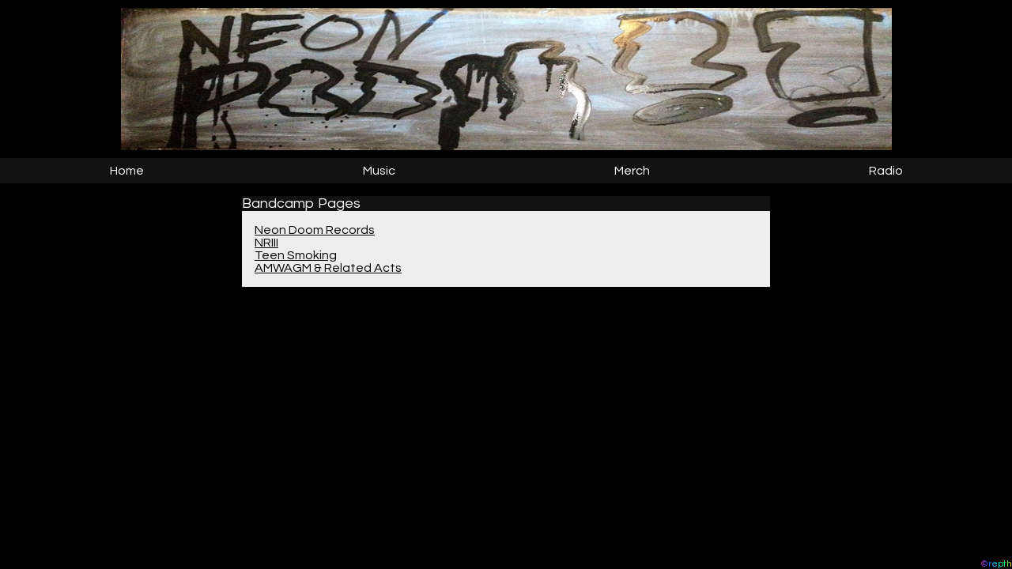

--- FILE ---
content_type: text/html
request_url: https://neondoom.com/music
body_size: 1375
content:
<!DOCTYPE html>
<html>
  <head>
    <meta charset="UTF-8">
    <meta name="viewport" content="width=device-width, initial-scale=1.0">
    <title>Neon Doom Records</title>
 
<link rel="preconnect" href="https://fonts.googleapis.com">
<link rel="preconnect" href="https://fonts.gstatic.com" crossorigin>
<link href="https://fonts.googleapis.com/css2?family=Questrial&display=swap" rel="stylesheet">
 
<style>
 
*{
box-sizing: border-box;
margin: 0;
padding: 0;
}
 
body{
background-color: #000000;
color: #111;
font-family: 'Questrial', sans-serif;
}
 
.headerwrapper{
display: flex;
flex-direction: column;
margin-bottom: 1rem;
}
 
.header{
width: 100%;
display: flex;
justify-content: center;
align-items: center;
height: 200px;
background-image: url('https://neondoom.com/0003273936_100.png');
background-repeat: no-repeat;
background-position: center center;
}
 
.title{
color: #fff;
letter-spacing: 0.2rem;
text-shadow: 0 0 10px #111;
font-family: 'Questrial', sans-serif;
}
 
.nav{
background-color: #111;
width: 100%;
text-align: center;
padding: 0.5rem 0 0.5rem 0;
}
 
.nav ul{
display: flex;
justify-content: space-around;
}
 
.nav li{
display: inline;
}
 
.mainwrapper{
display: flex;
flex-direction: column;
gap: 1rem;
padding: 0 1rem 1rem 1rem;
margin: 0 auto;
max-width: 700px;
}
 
.box{
background-color: #eee;
}
 
.subheaders{
color: #fff;
font-weight: normal;
font-size: 18px;
background-color: #111;
}
 
.content{
padding: 1rem;
display: flex;
flex-direction: column;
gap: 1rem;
}
 
a{
text-decoration: underline;
color: #000;
}
 
a:visited{
color: #000;
}
 
#credit a{
text-decoration: none;
background: linear-gradient(90deg, rgba(250,31,193,1) 0%, rgba(29,85,255,1) 25%, rgba(13,246,252,1) 53%, rgba(0,255,102,1) 77%, rgba(251,255,56,1) 100%);
background-size: 100%;
-webkit-background-clip: text;
-moz-background-clip: text;
-webkit-text-fill-color: transparent; 
-moz-text-fill-color: transparent;
}
 
#credit a:visited{
text-decoration: none;
background: linear-gradient(90deg, rgba(250,31,193,1) 0%, rgba(29,85,255,1) 25%, rgba(13,246,252,1) 53%, rgba(0,255,102,1) 77%, rgba(251,255,56,1) 100%);
background-size: 100%;
-webkit-background-clip: text;
-moz-background-clip: text;
-webkit-text-fill-color: transparent; 
-moz-text-fill-color: transparent;
}
 
a:hover{
font-style: italic;
}
 
a:active{
font-style: italic;
font-weight: bold;
}
 
.nav a{
color: white;
text-decoration: none;
}
 
.nav a:visited{
text-decoration: none;
color: white;
}
 
#credit{
position: fixed;
bottom: 0;
right: 0;
font-size: 12px;
}
 
::-webkit-scrollbar{
width: 6px; 
}
 
::-webkit-scrollbar-track{
background: linear-gradient(180deg, rgba(250,31,193,1) 0%, rgba(29,85,255,1) 25%, rgba(13,246,252,1) 53%, rgba(0,255,102,1) 77%, rgba(251,255,56,1) 100%);
}
 
::-webkit-scrollbar-thumb{
background-color: #111;
}
 
</style>
 
</head>
 
<body>
 
<div class="headerwrapper">
 
<div class="header">
<h1 class="title"></h1>
</div>
 
<div class="nav">
<ul>
<li><a href="https://neondoom.com/">Home</a></li>
<li><a href="https://neondoom.com/music">Music</a></li>
<li><a href="https://neondoom.com/merch">Merch</a></li>
<li><a href="https://neondoom.com/radio">Radio</a></li>
</ul>
</div>
 
</div>
 
<div class="mainwrapper">
 
<!-- BOX 1 -->
<div class="box">
  <h3 class="subheaders">Bandcamp Pages</h3>
<div class="content">
<p><a href="https://neondoom.bandcamp.com/" target="_blank">Neon Doom Records</a></p>
<p><a href="https://nriii.bandcamp.com" target="_blank">NRIII</a></p>
<p><a href="https://teensmoking.bandcamp.com" target="_blank">Teen Smoking</a></p>
<p><a href="https://amwagm.bandcamp.com" target="_blank">AMWAGM & Related Acts</a></p>
</p>

</div>
</div>
 <p>
 <p><iframe width="560"
height="315"
src="https://www.youtube.com/embed/videoseries?si=JZQWMD1h6PCc1KkN&amp;list=PLOGyPegw21nS4bzy6UGKht_YK_y0Ol8Nd"
title="YouTube video player" 
frameborder="0" 
allow="accelerometer; autoplay; clipboard-write; encrypted-media; gyroscope; picture-in-picture; web-share" 
referrerpolicy="strict-origin-when-cross-origin" 
allowfullscreen></iframe></p>
</div>
 
<p id="credit"><a href="https://repth.neocities.org/index.html">©repth</a></p>
 
</body>
 
</html>